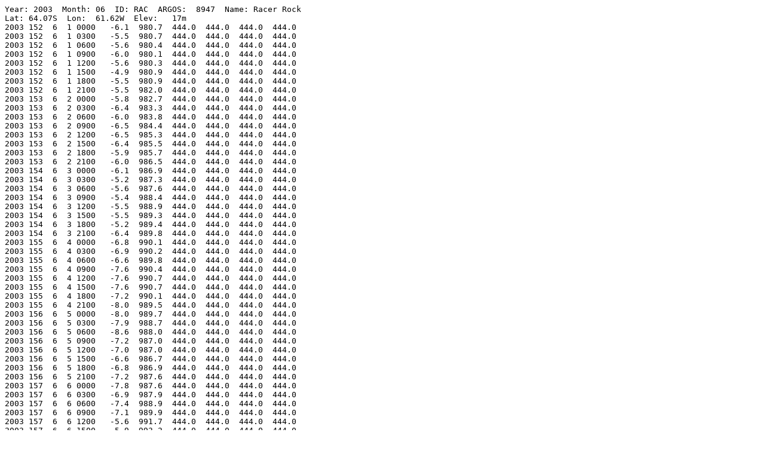

--- FILE ---
content_type: text/plain; charset=utf-8
request_url: https://amrc.ssec.wisc.edu/data/ftp/pub/aws/q3h/2003/rac200306q3h.txt
body_size: 1979
content:
Year: 2003  Month: 06  ID: RAC  ARGOS:  8947  Name: Racer Rock          
Lat: 64.07S  Lon:  61.62W  Elev:   17m
2003 152  6  1 0000   -6.1  980.7  444.0  444.0  444.0  444.0
2003 152  6  1 0300   -5.5  980.7  444.0  444.0  444.0  444.0
2003 152  6  1 0600   -5.6  980.4  444.0  444.0  444.0  444.0
2003 152  6  1 0900   -6.0  980.1  444.0  444.0  444.0  444.0
2003 152  6  1 1200   -5.6  980.3  444.0  444.0  444.0  444.0
2003 152  6  1 1500   -4.9  980.9  444.0  444.0  444.0  444.0
2003 152  6  1 1800   -5.5  980.9  444.0  444.0  444.0  444.0
2003 152  6  1 2100   -5.5  982.0  444.0  444.0  444.0  444.0
2003 153  6  2 0000   -5.8  982.7  444.0  444.0  444.0  444.0
2003 153  6  2 0300   -6.4  983.3  444.0  444.0  444.0  444.0
2003 153  6  2 0600   -6.0  983.8  444.0  444.0  444.0  444.0
2003 153  6  2 0900   -6.5  984.4  444.0  444.0  444.0  444.0
2003 153  6  2 1200   -6.5  985.3  444.0  444.0  444.0  444.0
2003 153  6  2 1500   -6.4  985.5  444.0  444.0  444.0  444.0
2003 153  6  2 1800   -5.9  985.7  444.0  444.0  444.0  444.0
2003 153  6  2 2100   -6.0  986.5  444.0  444.0  444.0  444.0
2003 154  6  3 0000   -6.1  986.9  444.0  444.0  444.0  444.0
2003 154  6  3 0300   -5.2  987.3  444.0  444.0  444.0  444.0
2003 154  6  3 0600   -5.6  987.6  444.0  444.0  444.0  444.0
2003 154  6  3 0900   -5.4  988.4  444.0  444.0  444.0  444.0
2003 154  6  3 1200   -5.5  988.9  444.0  444.0  444.0  444.0
2003 154  6  3 1500   -5.5  989.3  444.0  444.0  444.0  444.0
2003 154  6  3 1800   -5.2  989.4  444.0  444.0  444.0  444.0
2003 154  6  3 2100   -6.4  989.8  444.0  444.0  444.0  444.0
2003 155  6  4 0000   -6.8  990.1  444.0  444.0  444.0  444.0
2003 155  6  4 0300   -6.9  990.2  444.0  444.0  444.0  444.0
2003 155  6  4 0600   -6.6  989.8  444.0  444.0  444.0  444.0
2003 155  6  4 0900   -7.6  990.4  444.0  444.0  444.0  444.0
2003 155  6  4 1200   -7.6  990.7  444.0  444.0  444.0  444.0
2003 155  6  4 1500   -7.6  990.7  444.0  444.0  444.0  444.0
2003 155  6  4 1800   -7.2  990.1  444.0  444.0  444.0  444.0
2003 155  6  4 2100   -8.0  989.5  444.0  444.0  444.0  444.0
2003 156  6  5 0000   -8.0  989.7  444.0  444.0  444.0  444.0
2003 156  6  5 0300   -7.9  988.7  444.0  444.0  444.0  444.0
2003 156  6  5 0600   -8.6  988.0  444.0  444.0  444.0  444.0
2003 156  6  5 0900   -7.2  987.0  444.0  444.0  444.0  444.0
2003 156  6  5 1200   -7.0  987.0  444.0  444.0  444.0  444.0
2003 156  6  5 1500   -6.6  986.7  444.0  444.0  444.0  444.0
2003 156  6  5 1800   -6.8  986.9  444.0  444.0  444.0  444.0
2003 156  6  5 2100   -7.2  987.6  444.0  444.0  444.0  444.0
2003 157  6  6 0000   -7.8  987.6  444.0  444.0  444.0  444.0
2003 157  6  6 0300   -6.9  987.9  444.0  444.0  444.0  444.0
2003 157  6  6 0600   -7.4  988.9  444.0  444.0  444.0  444.0
2003 157  6  6 0900   -7.1  989.9  444.0  444.0  444.0  444.0
2003 157  6  6 1200   -5.6  991.7  444.0  444.0  444.0  444.0
2003 157  6  6 1500   -5.9  993.2  444.0  444.0  444.0  444.0
2003 157  6  6 1800   -4.6  994.8  444.0  444.0  444.0  444.0
2003 157  6  6 2100   -4.8  996.5  444.0  444.0  444.0  444.0
2003 158  6  7 0000   -4.1  998.1  444.0  444.0  444.0  444.0
2003 158  6  7 0300   -3.8  998.3  444.0  444.0  444.0  444.0
2003 158  6  7 0600   -4.6  999.0  444.0  444.0  444.0  444.0
2003 158  6  7 0900   -3.9  999.6  444.0  444.0  444.0  444.0
2003 158  6  7 1200   -4.1  999.8  444.0  444.0  444.0  444.0
2003 158  6  7 1500   -4.8  999.4  444.0  444.0  444.0  444.0
2003 158  6  7 1800   -4.6  998.1  444.0  444.0  444.0  444.0
2003 158  6  7 2100   -4.1  997.2  444.0  444.0  444.0  444.0
2003 159  6  8 0000   -5.4  996.8  444.0  444.0  444.0  444.0
2003 159  6  8 0300   -5.9  996.6  444.0  444.0  444.0  444.0
2003 159  6  8 0600   -6.4  996.6  444.0  444.0  444.0  444.0
2003 159  6  8 0900   -7.6  997.3  444.0  444.0  444.0  444.0
2003 159  6  8 1200   -8.2  996.9  444.0  444.0  444.0  444.0
2003 159  6  8 1500   -8.1  999.1  444.0  444.0  444.0  444.0
2003 159  6  8 1800   -8.2  999.6  444.0  444.0  444.0  444.0
2003 159  6  8 2100   -8.0 1000.9  444.0  444.0  444.0  444.0
2003 160  6  9 0000   -7.8 1002.6  444.0  444.0  444.0  444.0
2003 160  6  9 0300   -7.9 1004.0  444.0  444.0  444.0  444.0
2003 160  6  9 0600   -7.9 1005.3  444.0  444.0  444.0  444.0
2003 160  6  9 0900   -8.0 1006.4  444.0  444.0  444.0  444.0
2003 160  6  9 1200   -8.4 1007.7  444.0  444.0  444.0  444.0
2003 160  6  9 1500   -8.6 1009.0  444.0  444.0  444.0  444.0
2003 160  6  9 1800   -8.2 1009.9  444.0  444.0  444.0  444.0
2003 160  6  9 2100   -8.4 1010.6  444.0  444.0  444.0  444.0
2003 161  6 10 0000   -7.6 1011.1  444.0  444.0  444.0  444.0
2003 161  6 10 0300   -7.1 1011.8  444.0  444.0  444.0  444.0
2003 161  6 10 0600   -7.0 1012.6  444.0  444.0  444.0  444.0
2003 161  6 10 0900   -7.0 1014.3  444.0  444.0  444.0  444.0
2003 161  6 10 1200   -7.2 1016.3  444.0  444.0  444.0  444.0
2003 161  6 10 1500   -6.4 1018.5  444.0  444.0  444.0  444.0
2003 161  6 10 1800   -6.9 1020.5  444.0  444.0  444.0  444.0
2003 161  6 10 2100   -6.5 1021.8  444.0  444.0  444.0  444.0
2003 162  6 11 0000   -6.8 1023.1  444.0  444.0  444.0  444.0
2003 162  6 11 0300   -7.1 1023.3  444.0  444.0  444.0  444.0
2003 162  6 11 0600   -6.8 1023.0  444.0  444.0  444.0  444.0
2003 162  6 11 0900   -6.9 1022.6  444.0  444.0  444.0  444.0
2003 162  6 11 1200   -7.1 1022.1  444.0  444.0  444.0  444.0
2003 162  6 11 1500   -6.6 1020.8  444.0  444.0  444.0  444.0
2003 162  6 11 1800   -5.9 1018.4  444.0  444.0  444.0  444.0
2003 162  6 11 2100   -6.4 1016.6  444.0  444.0  444.0  444.0
2003 163  6 12 0000   -5.8 1014.2  444.0  444.0  444.0  444.0
2003 163  6 12 0300   -5.5 1009.8  444.0  444.0  444.0  444.0
2003 163  6 12 0600   -6.0 1006.7  444.0  444.0  444.0  444.0
2003 163  6 12 0900   -3.8 1003.2  444.0  444.0  444.0  444.0
2003 163  6 12 1200   -4.0 1000.3  444.0  444.0  444.0  444.0
2003 163  6 12 1500   -3.9  999.2  444.0  444.0  444.0  444.0
2003 163  6 12 1800   -3.8  997.0  444.0  444.0  444.0  444.0
2003 163  6 12 2100   -3.4  996.7  444.0  444.0  444.0  444.0
2003 164  6 13 0000   -3.2  995.0  444.0  444.0  444.0  444.0
2003 164  6 13 0300   -4.2  993.9  444.0  444.0  444.0  444.0
2003 164  6 13 0600   -1.9  993.0  444.0  444.0  444.0  444.0
2003 164  6 13 0900   -2.9  992.8  444.0  444.0  444.0  444.0
2003 164  6 13 1200   -3.4  993.8  444.0  444.0  444.0  444.0
2003 164  6 13 1500   -3.0  995.1  444.0  444.0  444.0  444.0
2003 164  6 13 1800   -2.9  995.7  444.0  444.0  444.0  444.0
2003 164  6 13 2100   -3.8  996.2  444.0  444.0  444.0  444.0
2003 165  6 14 0000   -1.5  994.8  444.0  444.0  444.0  444.0
2003 165  6 14 0300   -1.8  993.9  444.0  444.0  444.0  444.0
2003 165  6 14 0600   -3.0  994.3  444.0  444.0  444.0  444.0
2003 165  6 14 0900   -2.9  993.5  444.0  444.0  444.0  444.0
2003 165  6 14 1200   -2.0  993.8  444.0  444.0  444.0  444.0
2003 165  6 14 1500   -0.6  995.5  444.0  444.0  444.0  444.0
2003 165  6 14 1800   -3.1  997.8  444.0  444.0  444.0  444.0
2003 165  6 14 2100   -4.1 1001.3  444.0  444.0  444.0  444.0
2003 166  6 15 0000   -5.5 1003.9  444.0  444.0  444.0  444.0
2003 166  6 15 0300   -6.6 1005.8  444.0  444.0  444.0  444.0
2003 166  6 15 0600   -7.6 1007.8  444.0  444.0  444.0  444.0
2003 166  6 15 0900   -7.6 1008.6  444.0  444.0  444.0  444.0
2003 166  6 15 1200   -8.4 1008.4  444.0  444.0  444.0  444.0
2003 166  6 15 1500   -9.1 1008.7  444.0  444.0  444.0  444.0
2003 166  6 15 1800  -10.1 1009.3  444.0  444.0  444.0  444.0
2003 166  6 15 2100  -10.1 1008.2  444.0  444.0  444.0  444.0
2003 167  6 16 0000  -10.1 1007.7  444.0  444.0  444.0  444.0
2003 167  6 16 0300  -10.1 1007.4  444.0  444.0  444.0  444.0
2003 167  6 16 0600   -9.4 1006.7  444.0  444.0  444.0  444.0
2003 167  6 16 0900   -9.5 1006.2  444.0  444.0  444.0  444.0
2003 167  6 16 1200   -9.4 1005.8  444.0  444.0  444.0  444.0
2003 167  6 16 1500   -8.5 1006.5  444.0  444.0  444.0  444.0
2003 167  6 16 1800   -8.6 1005.9  444.0  444.0  444.0  444.0
2003 167  6 16 2100   -8.9 1006.2  444.0  444.0  444.0  444.0
2003 168  6 17 0000   -8.6 1007.6  444.0  444.0  444.0  444.0
2003 168  6 17 0300   -8.4 1007.9  444.0  444.0  444.0  444.0
2003 168  6 17 0600   -8.1 1008.6  444.0  444.0  444.0  444.0
2003 168  6 17 0900   -8.8 1009.2  444.0  444.0  444.0  444.0
2003 168  6 17 1200   -8.6 1009.4  444.0  444.0  444.0  444.0
2003 168  6 17 1500   -7.4 1010.0  444.0  444.0  444.0  444.0
2003 168  6 17 1800   -9.0 1010.3  444.0  444.0  444.0  444.0
2003 168  6 17 2100   -9.6 1011.6  444.0  444.0  444.0  444.0
2003 169  6 18 0000  -10.5 1012.3  444.0  444.0  444.0  444.0
2003 169  6 18 0300  -10.8 1011.2  444.0  444.0  444.0  444.0
2003 169  6 18 0600  -10.9 1009.5  444.0  444.0  444.0  444.0
2003 169  6 18 0900  -11.2 1009.8  444.0  444.0  444.0  444.0
2003 169  6 18 1200  -11.1 1007.7  444.0  444.0  444.0  444.0
2003 169  6 18 1500  -10.8 1005.8  444.0  444.0  444.0  444.0
2003 169  6 18 1800   -9.6 1004.3  444.0  444.0  444.0  444.0
2003 169  6 18 2100   -9.1 1003.2  444.0  444.0  444.0  444.0
2003 170  6 19 0000   -7.0 1001.0  444.0  444.0  444.0  444.0
2003 170  6 19 0300   -5.9  998.3  444.0  444.0  444.0  444.0
2003 170  6 19 0600   -5.0  994.1  444.0  444.0  444.0  444.0
2003 170  6 19 0900   -3.4  989.9  444.0  444.0  444.0  444.0
2003 170  6 19 1200   -2.9  986.3  444.0  444.0  444.0  444.0
2003 170  6 19 1500   -1.8  986.8  444.0  444.0  444.0  444.0
2003 170  6 19 1800   -2.1  986.9  444.0  444.0  444.0  444.0
2003 170  6 19 2100   -2.5  987.4  444.0  444.0  444.0  444.0
2003 171  6 20 0000   -2.9  986.3  444.0  444.0  444.0  444.0
2003 171  6 20 0300   -2.9  987.2  444.0  444.0  444.0  444.0
2003 171  6 20 0600   -3.4  986.4  444.0  444.0  444.0  444.0
2003 171  6 20 0900   -3.8  985.6  444.0  444.0  444.0  444.0
2003 171  6 20 1200   -4.1  984.0  444.0  444.0  444.0  444.0
2003 171  6 20 1500   -4.2  983.2  444.0  444.0  444.0  444.0
2003 171  6 20 1800   -4.9  982.9  444.0  444.0  444.0  444.0
2003 171  6 20 2100   -5.9  982.7  444.0  444.0  444.0  444.0
2003 172  6 21 0000   -5.9  982.5  444.0  444.0  444.0  444.0
2003 172  6 21 0300   -5.9  982.1  444.0  444.0  444.0  444.0
2003 172  6 21 0600   -5.9  982.4  444.0  444.0  444.0  444.0
2003 172  6 21 0900   -6.4  982.8  444.0  444.0  444.0  444.0
2003 172  6 21 1200   -6.1  984.1  444.0  444.0  444.0  444.0
2003 172  6 21 1500   -7.1  985.5  444.0  444.0  444.0  444.0
2003 172  6 21 1800   -8.4  986.5  444.0  444.0  444.0  444.0
2003 172  6 21 2100   -7.6  987.3  444.0  444.0  444.0  444.0
2003 173  6 22 0000   -7.6  987.3  444.0  444.0  444.0  444.0
2003 173  6 22 0300   -6.1  986.9  444.0  444.0  444.0  444.0
2003 173  6 22 0600   -6.6  987.0  444.0  444.0  444.0  444.0
2003 173  6 22 0900   -6.8  986.8  444.0  444.0  444.0  444.0
2003 173  6 22 1200   -6.6  986.3  444.0  444.0  444.0  444.0
2003 173  6 22 1500   -5.9  985.6  444.0  444.0  444.0  444.0
2003 173  6 22 1800  444.0  444.0  444.0  444.0  444.0  444.0
2003 173  6 22 2100   -4.8  983.4  444.0  444.0  444.0  444.0
2003 174  6 23 0000   -4.6  982.4  444.0  444.0  444.0  444.0
2003 174  6 23 0300   -3.9  980.8  444.0  444.0  444.0  444.0
2003 174  6 23 0600   -3.6  979.2  444.0  444.0  444.0  444.0
2003 174  6 23 0900   -3.2  978.3  444.0  444.0  444.0  444.0
2003 174  6 23 1200   -4.2  978.6  444.0  444.0  444.0  444.0
2003 174  6 23 1500   -4.6  979.6  444.0  444.0  444.0  444.0
2003 174  6 23 1800   -4.8  980.2  444.0  444.0  444.0  444.0
2003 174  6 23 2100   -5.6  981.4  444.0  444.0  444.0  444.0
2003 175  6 24 0000   -7.1  983.5  444.0  444.0  444.0  444.0
2003 175  6 24 0300   -8.2  986.4  444.0  444.0  444.0  444.0
2003 175  6 24 0600   -8.0  989.5  444.0  444.0  444.0  444.0
2003 175  6 24 0900   -7.6  992.2  444.0  444.0  444.0  444.0
2003 175  6 24 1200   -7.6  994.0  444.0  444.0  444.0  444.0
2003 175  6 24 1500   -7.1  996.4  444.0  444.0  444.0  444.0
2003 175  6 24 1800   -7.1  996.2  444.0  444.0  444.0  444.0
2003 175  6 24 2100   -7.0  995.6  444.0  444.0  444.0  444.0
2003 176  6 25 0000   -6.2  996.5  444.0  444.0  444.0  444.0
2003 176  6 25 0300   -5.8  997.9  444.0  444.0  444.0  444.0
2003 176  6 25 0600   -4.6  998.9  444.0  444.0  444.0  444.0
2003 176  6 25 0900   -4.6  999.8  444.0  444.0  444.0  444.0
2003 176  6 25 1200   -3.9 1000.8  444.0  444.0  444.0  444.0
2003 176  6 25 1500   -0.5 1001.0  444.0  444.0  444.0  444.0
2003 176  6 25 1800  444.0  444.0  444.0  444.0  444.0  444.0
2003 176  6 25 2100   -0.5 1002.6  444.0  444.0  444.0  444.0
2003 177  6 26 0000   -1.4 1001.1  444.0  444.0  444.0  444.0
2003 177  6 26 0300   -0.1 1000.2  444.0  444.0  444.0  444.0
2003 177  6 26 0600   -0.8 1000.9  444.0  444.0  444.0  444.0
2003 177  6 26 0900    0.0  998.4  444.0  444.0  444.0  444.0
2003 177  6 26 1200    0.0  996.1  444.0  444.0  444.0  444.0
2003 177  6 26 1500   -1.2  997.9  444.0  444.0  444.0  444.0
2003 177  6 26 1800   -1.8  999.6  444.0  444.0  444.0  444.0
2003 177  6 26 2100   -1.8 1002.7  444.0  444.0  444.0  444.0
2003 178  6 27 0000   -2.4  999.9  444.0  444.0  444.0  444.0
2003 178  6 27 0300   -2.6  995.1  444.0  444.0  444.0  444.0
2003 178  6 27 0600   -0.6  986.9  444.0  444.0  444.0  444.0
2003 178  6 27 0900   -1.6  985.9  444.0  444.0  444.0  444.0
2003 178  6 27 1200   -2.0  991.6  444.0  444.0  444.0  444.0
2003 178  6 27 1500   -3.1  994.1  444.0  444.0  444.0  444.0
2003 178  6 27 1800   -4.2  994.6  444.0  444.0  444.0  444.0
2003 178  6 27 2100   -5.2  994.8  444.0  444.0  444.0  444.0
2003 179  6 28 0000   -5.2  994.6  444.0  444.0  444.0  444.0
2003 179  6 28 0300   -5.6  994.1  444.0  444.0  444.0  444.0
2003 179  6 28 0600   -6.4  993.9  444.0  444.0  444.0  444.0
2003 179  6 28 0900   -5.4  992.5  444.0  444.0  444.0  444.0
2003 179  6 28 1200   -6.9  991.9  444.0  444.0  444.0  444.0
2003 179  6 28 1500  444.0  444.0  444.0  444.0  444.0  444.0
2003 179  6 28 1800   -5.0  987.3  444.0  444.0  444.0  444.0
2003 179  6 28 2100   -6.4  982.7  444.0  444.0  444.0  444.0
2003 180  6 29 0000   -5.0  982.7  444.0  444.0  444.0  444.0
2003 180  6 29 0300   -4.9  983.3  444.0  444.0  444.0  444.0
2003 180  6 29 0600   -4.9  985.0  444.0  444.0  444.0  444.0
2003 180  6 29 0900   -5.0  986.9  444.0  444.0  444.0  444.0
2003 180  6 29 1200   -5.5  988.7  444.0  444.0  444.0  444.0
2003 180  6 29 1500   -5.8  989.1  444.0  444.0  444.0  444.0
2003 180  6 29 1800   -7.6  988.9  444.0  444.0  444.0  444.0
2003 180  6 29 2100   -7.4  987.8  444.0  444.0  444.0  444.0
2003 181  6 30 0000   -8.0  986.2  444.0  444.0  444.0  444.0
2003 181  6 30 0300   -7.6  985.0  444.0  444.0  444.0  444.0
2003 181  6 30 0600   -6.6  984.7  444.0  444.0  444.0  444.0
2003 181  6 30 0900   -5.5  984.6  444.0  444.0  444.0  444.0
2003 181  6 30 1200   -6.0  984.1  444.0  444.0  444.0  444.0
2003 181  6 30 1500   -6.1  984.4  444.0  444.0  444.0  444.0
2003 181  6 30 1800   -6.4  984.4  444.0  444.0  444.0  444.0
2003 181  6 30 2100   -5.9  985.3  444.0  444.0  444.0  444.0
